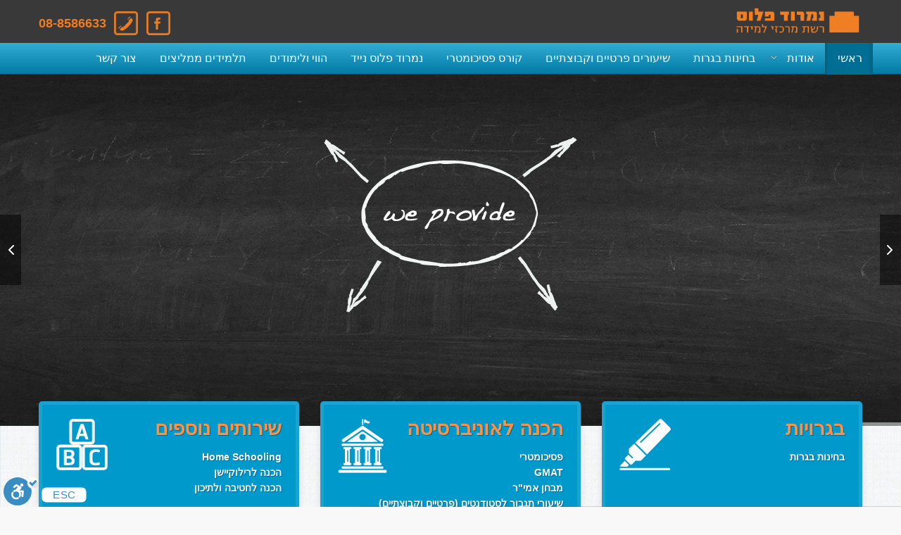

--- FILE ---
content_type: text/html
request_url: https://www.nimrodplus.co.il/
body_size: 4758
content:
<!---->


<!DOCTYPE html>
<!--[if IE 8 ]><html class="ie ie8" lang="en"> <![endif]-->
<!--[if IE 9 ]><html class="ie ie9" lang="en"> <![endif]-->
<html lang="en">
<!--<![endif]--><head><link rel="canonical" href="http://www.nimrodplus.co.il/" />

<!-- Basic Page Needs -->
<meta charset="utf-8">
<meta http-equiv="content-type" content="text/html; charset=UTF-8"><TITLE>בגרויות | פסיכומטרי | שיעורי עזר | נמרוד פלוס מרכזי למידה</title>
<script src="http://code.jquery.com/jquery-latest.min.js" type="text/javascript"></script>

<meta content="בגרויות פסיכומטרי שעורי עזר, מרכז למידה, נמרוד פלוס נותן לך את הכלים להצליח, קבוצות קטנות מורים גדולים בדרך להצלחה" name="description">

<!-- Favicons-->

<link rel="shortcut icon" href="img/favicon.ico" type="image/favicon.ico"/>

<!-- Mobile Specific Metas -->
<meta name="viewport" content="width=device-width, initial-scale=1.0">

<!-- CSS -->
<link href="css/bootstrap-rtl.min.css" rel="stylesheet" >
<link href="css/bootstrap-responsive-rtl.min.css" rel="stylesheet">
<link href="css/megamenu_rtl.css" rel="stylesheet">
<link href="css/style_rtl.css" rel="stylesheet">
<link href="font-awesome/css/font-awesome.css" rel="stylesheet" >
<link rel="stylesheet" href="js/fancybox/source/jquery.fancybox.css?v=2.1.4">

<link href="css/style_menu.css" rel="stylesheet">
<link href="css/responsive_menu.css" rel="stylesheet">


<!-- REVOLUTION BANNER CSS SETTINGS -->
<link rel="stylesheet" href="css/fullwidth.css" media="screen" >
<link rel="stylesheet" href="rs-plugin/css/settings.css" media="screen" >

<!--[if lt IE 9]>
<script src="http://html5shim.googlecode.com/svn/trunk/html5.js"></script>
<![endif]-->

<!-- Jquery -->
<script src="js/jquery.js"></script>
<!-- Support media queries for IE8 -->
<script src="js/respond.min.js"></script>

<!-- HTML5 and CSS3-in older browsers-->
<script src="js/modernizr.custom.17475.js"></script>

<!--[if IE 7]>
  <link rel="stylesheet" href="font-awesome/css/font-awesome-ie7.min.css">
<![endif]-->

</head>

<SCRIPT src=https://sites.ntt.co.il/code/utils/siteutils/dhtmlmenu.js name=ntt_dhtmlmenu></SCRIPT><BODY>
<!--[if !IE]><!--><script>if(/*@cc_on!@*/false){document.documentElement.className+=' ie10';}</script><!--<![endif]--> <!-- Border radius fixed IE10-->

<header>
	<div class="container">
   	  <div class="row">
    	<div class="span4" id="logo"><a href="index.html"><img src="img/logo.png" alt="Logo"></a></div>
        <div class="span8 contact_header">
        	<div id="phone" class=" ">
<a href="tel:08-8586633">
<strong>08-8586633</strong></div>
</a>
            <a target="_blank" href="https://www.facebook.com/nimrodlaface?fref=ts"> <div id="facebook" class=" "></div> </a>
        </div><!-- End span8-->
        </div><!-- End row-->
    </div><!-- End container-->
</header><!-- End Header-->

<nav>
<div class="megamenu_container">

<ul id="top_menu">
<nav id="nav" role="navigation">
<h3 class="menu-toggle">תפריט</h3> 
   
<div class="ntt-dmenu" data-parent="73642"><div id="M60121" class="menu css-menu"><ul class="ul-menu"><li class="menu-item leaf-item active"><a href="index.html">ראשי</a></li><li class="menu-item inner-menu"><span class="menuName">אודות</span><ul class="ul-menu"><li class="menu-item leaf-item"><a href="page120.html">מי אני</a></li><li class="menu-item leaf-item"><a href="page2.html">אודות נמרוד פלוס</a></li></ul></li><li class="menu-item leaf-item"><a href="page122.html">בחינות בגרות</a></li><li class="menu-item leaf-item"><a href="page108.html"> שיעורים פרטיים וקבוצתיים</a></li><li class="menu-item leaf-item"><a href="page6.html">קורס פסיכומטרי</a></li><li class="menu-item leaf-item"><a href="page105.html">נמרוד פלוס נייד</a></li><li class="menu-item leaf-item"><a href="page72.html">הווי ולימודים</a></li><li class="menu-item leaf-item"><a href="page106.html">תלמידים ממליצים</a></li><li class="menu-item leaf-item"><a href="page104.html">צור קשר</a></li></ul></div></div>

</nav>
</ul>


</div>
</nav><!-- /navbar -->



<!--Star slider-->
    <section class="slider">
       <div class="fullwidthbanner-container">
					<div class="fullwidthbanner">
						<ul>

<!-- THE SECOND SLIDE -->
                         		<li data-transition="3dcurtain-horizontal" data-slotamount="1" data-masterspeed="300"  data-thumb="images/slides/black_blackboard.jpg">
                                <img src="images/slides/black_blackboard.jpg" alt="">
                        
                                           <div class="caption randomrotate"
											 data-x="center"
											 data-y="90"
											 data-speed="300"
											 data-start="1000"
											 data-easing="easeOutExpo"  ><img src="images/slides/diagram.png" alt="Image 9"></div>

										<div class="caption randomrotate"
											 data-x="150"
											 data-y="80"
											 data-speed="300"
											 data-start="2000"
											 data-easing="easeOutExpo"  ><img src="images/slides/icon-slide-1.png" alt=""></div>

										<div class="caption randomrotate"
											 data-x="180"
											 data-y="300"
											 data-speed="300"
											 data-start="2500"
											 data-easing="easeOutExpo"  ><img src="images/slides/icon-slide-2.png" alt=""></div>

										<div class="caption randomrotate"
											 data-x="620"
											 data-y="80"
											 data-speed="300"
											 data-start="3000"
											 data-easing="easeOutExpo"  ><img src="images/slides/icon-slide-3.png" alt=""></div>

										<div class="caption randomrotate"
											 data-x="605"
											 data-y="300"
											 data-speed="300"
											 data-start="3500"
											 data-easing="easeOutExpo"  ><img src="images/slides/icon-slide-4.png" alt=""></div>
                                </li>
                                <!-- THE THIRD SLIDE --><li data-transition="cube" data-slotamount="1" data-masterspeed="300"  data-thumb="images/thumbs/thumb2.jpg">
<img src="media/slider2.jpg" alt="">
                                    
 <div class="caption very_big_white lfl stl"
											 data-x="right"
											 data-y="180"
											 data-speed="300"
											 data-start="500"
											 data-easing="easeOutExpo" data-end="8800" data-endspeed="300" data-endeasing="easeInSine">שיעורים פרטיים וקבוצתיים</div>
                                             
                                   <div class="caption lfr stl"
											 data-x="right"
											 data-y="250"
											 data-speed="300"
											 data-start="500"
								 data-easing="easeOutExpo" data-end="8800" data-endspeed="300" data-endeasing="easeInSine" >
<a href="http://www.nimrodplus.co.il/page108.html"><h3> "תפורים למידה שלך" מתאימים את התוכנית אליך</h3></a>


</div>
                                </li><li data-transition="cube" data-slotamount="1" data-masterspeed="300"  data-thumb="images/thumbs/thumb2.jpg">
<img src="media/slider1.jpg" alt="">
                                    
 <div class="caption very_big_white lfl stl"
											 data-x="right"
											 data-y="180"
											 data-speed="300"
											 data-start="500"
											 data-easing="easeOutExpo" data-end="8800" data-endspeed="300" data-endeasing="easeInSine">בגרויות ופסיכומטרי</div>
                                             
                                   <div class="caption lfr stl"
											 data-x="right"
											 data-y="250"
											 data-speed="300"
											 data-start="500"
								 data-easing="easeOutExpo" data-end="8800" data-endspeed="300" data-endeasing="easeInSine" >
<a href="http://www.nimrodplus.co.il/page9.html"><h3>איתך עד להצלחה, 100% שביעות רצון</h3></a>


</div>
                                </li><li data-transition="cube" data-slotamount="1" data-masterspeed="300"  data-thumb="images/thumbs/thumb2.jpg">
<img src="media/1001.jpg" alt="">
                                    
 <div class="caption very_big_white lfl stl"
											 data-x="right"
											 data-y="180"
											 data-speed="300"
											 data-start="500"
											 data-easing="easeOutExpo" data-end="8800" data-endspeed="300" data-endeasing="easeInSine">נמרוד פלוס</div>
                                             
                                   <div class="caption lfr stl"
											 data-x="right"
											 data-y="250"
											 data-speed="300"
											 data-start="500"
								 data-easing="easeOutExpo" data-end="8800" data-endspeed="300" data-endeasing="easeInSine" >
<a href="http://www.nimrodplus.co.il/page2.html"><h3>מורה לחיים</h3></a>


</div>
                                </li></ul>

						<div class="tp-bannertimer tp-bottom"></div>
					</div>
				</div>
</section><!--End slider-->
<!--main-boxes-->

<div class="container">
     <div class="row" id="main-boxes">
           <div class="span4">
        	<div class="box-style-2 green">
                	<img src="media/icon-home-apply.png" alt="">
                    <h3>בגרויות</h3>
                    <p><title></title>
<p><a href="/page122.html">בחינות בגרות</a></p>
</p>

            </div>
        </div>           <div class="span4">
        	<div class="box-style-2 green">
                	<img src="media/icon-home-visit.png" alt="">
                    <h3>הכנה לאוניברסיטה</h3>
                    <p><p><a href="/page6.html">פסיכומטרי</a><br />
<a href="/page128.html">GMAT</a><br />
<a href="/page102.html">מבחן אמי&quot;ר</a><br />
<a href="/page108.html">שיעורי תגבור לסטודנטים</a>&nbsp;(פרטיים וקבוצתיים)</p>
</p>

            </div>
        </div>           <div class="span4">
        	<div class="box-style-2 green">
                	<img src="media/icon-home-course.png" alt="">
                    <h3>שירותים נוספים</h3>
                    <p><p><a href="/page129.html">Home Schooling</a><br />
<a href="/page127.html">הכנה לרילוקיישן</a><br />
<a href="/page130.html">הכנה לחטיבה ולתיכון</a></p>
</p>

            </div>
        </div>    </div>

</div> <!-- end container-->

<!--end main-boxes-->


<!--main info-->
<div class="container">
<div class="row">

<!--side section-->
<aside  class="span4 ">
	
    		
                      
           <div class="box-style-1 ribbon borders">
           
                       
            <div class="feat">
              <i class="icon-home icon-3x"></i>
       		  <h3>נמרוד פלוס נייד</h3>
              <p>אנו מספקים למידה מרחוק באמצעים שונים ומגוונים לתלמידים המרותקים לבתים מכל סיבה שהיא, בכל ימות השבוע וכמעט בכל השעות.

למידה מרחוק אצלנו זה לא סתם עוד "גימיק" אלא אנו מגישים לבגרויות בכל המקצועות ובכל הרמות תלמידים מכל העולם ביחוד לילדים במשפחות שנמצאות ב RELOCATION עקב עבודה של ההורים, או לחילופין לילדים במשפחות המתכוננות לעלות ארצה. </p>
            </div>
            
           <hr class="double">
           
           
            <div class="feat last">
              <i class="icon-laptop icon-3x"></i>
       		  <h3>למידה מרחוק</h3>
              <p>שיעורים דרך סקייפ או בבית התלמיד. בניית מערכי שיעור למוסדות ועוד. יש לנו פתרונות ואת הצוות המנוסה שיוביל אתכם להצלחה בבחינות !</p>
            </div>
               <hr class="double">



            
            <div class="feat">
              <i class="icon-group icon-3x"></i>
       		  <h3>נבחרת המורים</h3>
              <p>צוות מנצח של מורים בעלי ניסיון, שאכפת להם. אנחנו מכירים באופן אישי כל תלמיד ונעשה את הכל כדי שיהיה לך את כל הכלים להצליח! </p>
            </div>
                       
            
                       
            
            
            </div>
            <!--banner-->
            <p><a  href="page104.html" title="All courses"><img src="img/banner.jpg" alt="Banner" class="img-rounded" ></a></p>
            <!--end banner-->
            
    </aside>
<!--end side section-->


<!--center section-->

<section class="span8">
	<div class="col-right">
    	<h2>ברוכים הבאים לנמרוד פלוס</h2>
        <p><SPAN DIR=rtl>
<p><font face="Arial"><span class="title2" style="line-height: 23.3999996185303px;">אנחנו לא הכי גדולים, גם לא פרוסים בכל הארץ. אין לנו כיתות נוצצות, גם לא פרסומות זוהרות בטלוויזיה.&nbsp;</span></font><font face="Arial"><span class="title2" style="line-height: 23.3999996185303px;"><span class="text" style="line-height: 20.7999992370605px;">ובכל זאת, מדי שנה מגיעים אלינו קרוב ל-800 תלמידים בכל הגילאים, מכל קצוות הארץ.</span></span></font></p>

<p>&nbsp;</p>
<SCRIPT language=javascript src="flashfixup.js"></SCRIPT><SCRIPT type=text/javascript>
var gaJsHost = (("https:" == document.location.protocol) ? "https://ssl." : "http://www.");
document.write(unescape("%3Cscript src='" + gaJsHost + "google-analytics.com/ga.js' type='text/javascript'%3E%3C/script%3E"));
</SCRIPT><SCRIPT type=text/javascript>
var pageTracker = _gat._getTracker("UA-5210338-10");
pageTracker._trackPageview();
</SCRIPT>

</SPAN></p>
        <hr>
                
</div>
</section>
    
<!--end center section-->

</div>
</div>

<!--end main page-->


<!--end main page-->



 


<div class="container">
 
  <footer>
  <div class="container">
  	<div class="row">
    	<div class="span4" id="brand-footer">
   	    	<p><img src="img/logo-footer.jpg" alt=""></p>



 
        </div>
        <div class="span4" id="contacts-footer">
        	<h4>צור קשר</h4>
            <hr>
            <ul>
            	<li> <i class="icon-home"></i> <a  target="_blank" href="https://www.google.co.il/maps/place/%D7%A9%D7%9B%D7%95%D7%A0%D7%AA+%D7%A9%D7%9E%D7%A2%D7%99%D7%94,+%D7%91%D7%90%D7%A8+%D7%98%D7%95%D7%91%D7%99%D7%94%E2%80%AD/@31.7309974,34.7280457,17z/data=!3m1!4b1!4m2!3m1!1s0x1502bd7f0c0495d9:0x591f0023a7fcddf2?hl=iw">
                שכונת שמעיה, מושב באר טוביה</a></li>
                
            	<li><i class="icon-phone"></i><a href="tel:08-8586633 "> 08-8586633 </a></li>
                <li><i class="icon-phone-sign"><a></i> פקס 08-8586567 </a></li>
                <li><i class="icon-envelope"></i>  <a href="mailto:nimrod@nimrodplus.co.il ">nimrod@nimrodplus.co.il </a> </li>
            </ul>
        	
   
        
    </div>
    
         <div class="span4" id="quick-links">
        	<h4>מפת אתר</h4>
            <hr>
            <ul>
            	 <li><a href="http://www.nimrodplus.co.il/page99.html" >דף הבית</a></li>
<li><a href="http://www.nimrodplus.co.il/page2.html" >אודות</a></li>
<li><a href="http://www.nimrodplus.co.il/page107.html" >בגרויות</a></li>
<li><a href="http://www.nimrodplus.co.il/page108.html" >שיעורים פרטיים וקבוצתיים</a></li>
<li><a href="http://www.nimrodplus.co.il/page6.html" >פסיכומטרי</a></li>
<li><a href="http://www.nimrodplus.co.il/page105.html" >נמרוד פלוס נייד</a></li>
<li><a href="http://www.nimrodplus.co.il/page104.html" >צור קשר</a></li>
<li><a href="http://www.nimrodplus.co.il/page109.html" >הצהרת נגישות</a></li>

            </ul>

  <p class="credit">
<a href="http://www.betagroup.co.il/">עיצוב אתרים</a>
בטאגרופ | כל הזכויות שמורות
</p>
        </div>
  </div>
  

</footer><!-- End footer-->
</div>

<div id="toTop">חזרה לראש הדף</div>

<!-- MEGAMENU --> 
<script src="js/jquery.easing.js"></script>
<script src="js/megamenu.js"></script>

<!-- OTHER JS -->    
<script src="js/bootstrap.js"></script>
<script src="js/functions.js"></script>
<script src="assets/validate.js"></script> 

<!-- FANCYBOX -->
<script  src="js/fancybox/source/jquery.fancybox.pack.js?v=2.1.4" type="text/javascript"></script> 
<script src="js/fancybox/source/helpers/jquery.fancybox-media.js?v=1.0.5" type="text/javascript"></script> 
<script src="js/fancy_func.js" type="text/javascript"></script> 

 <!-- REVOLUTION SLIDER -->
 <script src="rs-plugin/js/jquery.themepunch.plugins.min.js"></script>
 <script type="text/javascript" src="rs-plugin/js/jquery.themepunch.revolution.min.js"></script>
 <script src="js/revolutio-slider-func.js"></script>
<script src="https://cdn.enable.co.il/licenses/enable-L308sbpicg059o-0717-64670/init.js"></script>



<script type="text/javascript">
	$( '.menu-toggle' ).on( 'click', function() {
		$(this).closest('nav').toggleClass( 'toggled-on' );
	} );
</script>
</body></html>

--- FILE ---
content_type: text/css
request_url: https://www.nimrodplus.co.il/css/megamenu_rtl.css
body_size: 2431
content:
/*
Item Name : Mega Menu Responsibe Based on Boostrap grid
Version: 1.3.0
Author: Ansonika
Author URI: http://themeforest.net/user/Ansonika/

CSS STRUCTURE:

1. BASE
2.  COMMON
3.  TABS
4. MEDIA QUERIES

/*============================================================================================*/
/* 1.  BASE  */
/*============================================================================================*/

.megamenu_container {
    width:1200px;
    height:44px;
    margin:0 auto;
    position:relative;
    z-index:2;
}
.megamenu > li {
    display:inline;
    border:none;
    margin:0;
    background-color:transparent;
    padding: 14px 0 15px 15px;
    -webkit-transition: background-color 0.4s ease-out;
    -moz-transition: background-color 0.4s ease-out;
    -o-transition: background-color 0.4s ease-out;
    -ms-transition: background-color 0.4s ease-out;
    transition: background-color 0.4s ease-out;
    }
.megamenu > li:hover{
    background-color:#006e92;
    box-shadow: inset 5px 0 5px -5px  rgba(0, 0, 0, 0.35), inset -5px 0 5px -5px rgba(0, 0, 0, 0.35); 
    -webkit-box-shadow: inset 5px 0 5px -5px  rgba(0, 0, 0, 0.35), inset -5px 0 5px -5px rgba(0, 0, 0, 0.35); 
    -moz-box-shadow:  inset 5px 0 5px -5px  rgba(0, 0, 0, 0.35), inset -5px 0 5px -5px rgba(0, 0, 0, 0.35); 
    color:#fff;
    text-decoration:none;
    }
.megamenu > li.active {
    background-color:#006e92;
    box-shadow: inset 5px 0 5px -5px  rgba(0, 0, 0, 0.35), inset -5px 0 5px -5px rgba(0, 0, 0, 0.35); 
    -webkit-box-shadow: inset 5px 0 5px -5px  rgba(0, 0, 0, 0.35), inset -5px 0 5px -5px rgba(0, 0, 0, 0.35); 
    -moz-box-shadow:  inset 5px 0 5px -5px  rgba(0, 0, 0, 0.35), inset -5px 0 5px -5px rgba(0, 0, 0, 0.35); 
    color:#fff;
    box-shadow: inset 0px 0px 5px rgba(0, 0, 0, 0.5);   
}
.megamenu > li a.drop-down, .megamenu > li a.nodrop-down {
    line-height:44px;
    outline:0;
    text-shadow: 1px 1px 0px rgba(0,0,0,0.2);
    text-decoration:none;
    color:#fff;
    font-weight:700;
    text-transform:uppercase;
    font-size:12px;
        }
        
        .megamenu > li a.drop-down {
            background-image:url("../img/arrow-down-white.png");
            background-repeat: no-repeat;
            background-position:right 20px;
            padding:14px 30px 15px 0;
            color:#fff;
        }
        .megamenu > li a.nodrop-down {
            padding:14px 15px 15px 0;
        }
        .megamenu > li a.drop-down:hover {
            cursor:pointer;
            background-image:url("../img/arrow-down-white.png");
            color:#fff;
        }
        
        .megamenu > li .nodrop-down:hover {
            cursor:pointer;
            background-image: none;
            color:#fff;
        }
        .megamenu> li.active .drop-down{
            cursor:pointer;
            background-image:url("../img/arrow-down-white.png");
            color:#fff;
        }
         .megamenu > li.active .nodrop-down {
            color:#fff;
        }
    
        a#megamenu-button-mobile {
            background-image:url("../img/menu-down.png");
            background-repeat: no-repeat;
            background-position:0 13px;
            padding:12px 20px 12px 0;
            color: #FF9;
            text-shadow: 1px 1px 0px rgba(0,0,0,0.2);
            text-transform:uppercase;
            font-weight:700;
            box-shadow:none;
            display:none;
            text-decoration:none;
        }
        a#megamenu-button-mobile.active {
            background-image:url("../img/menu-up.png");
            background-position:0 11px;
            box-shadow:none;
        }
            
.megamenu > li .drop-down-container {
    position:absolute;
    top:44px;
    left:0;
    z-index:9998;
    float:left;
    color:#fff;
    width: 1170px;
    margin:0 0 40px 0;
    padding:30px 15px 0px 15px;
    -webkit-border-bottom-right-radius: 5px;
    -webkit-border-bottom-left-radius: 5px;
    -moz-border-radius-bottomright: 5px;
    -moz-border-radius-bottomleft: 5px;
    border-bottom-right-radius: 5px;
    border-bottom-left-radius: 5px;
    border-top:none;
    background:#2d343e;
    display: none; 
}
.drop-down-container#icon-menu a {
    display:block;
    background:#424952;
    -webkit-border-radius: 5px;
    -moz-border-radius: 5px;
    border-radius: 5px;
    transition: background .5s ease;
    font-size:14px;
    font-weight:700;
    font-family:"Helvetica Neue", Helvetica, Arial, sans-serif;
    padding:20px 15px;
    margin-bottom:25px;
    color:#fff;
    -webkit-box-shadow: inset 0 0 0 3px rgba(255, 255, 255, 0.1) ;
    -moz-box-shadow: inset 0 0 0 3px rgba(255, 255, 255, 0.1) ;
    box-shadow:  inset 0 0 0 3px rgba(255, 255, 255, 0.1);
}
.drop-down-container#icon-menu a:hover{
    background:#0f91bd;
}
 
.drop-down-container#icon-menu a i {
    float: left;
    color:#fff;
    margin:-10px 0 0 0;
}

.drop-normal {
    position:relative;
}
.megamenu > li .drop-down-container.normal {
     position:absolute; top:46px; left:-15px;
    display: none;
    padding-top:0;
    padding-bottom:0;
    background:none;
}
.drop-down-container.normal ul{
    list-style:none;
    margin:0;
    padding:0;
}
.drop-down-container.normal ul li{
    text-align:left;
}
.drop-down-container.normal ul li a{
    display:block;
    padding:5px 10px;
    width:180px;
    margin-bottom:3px;
    color:#fff;
        text-align:right;
    background-color:#006db8;
    -webkit-border-radius: 4px;
    -moz-border-radius: 4px;
    border-radius: 4px;
}
.drop-down-container.normal ul li a:hover{
    background-color:#111;
    color:#fff;
}
/* normal drown v.1.3 */
.drop-normal {
    position:relative;
}
.megamenu > li .drop-down-container.normal {
     position:absolute; top:50px; left:-15px;
    display: none;
    width:auto;
    padding-top:0;
    padding-bottom:0;
    background:none;
}
.drop-down-container.normal ul{
    list-style:none;
    margin:0;
    padding:0;
}
.drop-down-container.normal ul li{
    text-align:left;
}
.drop-down-container.normal ul li a{
    display:block;
    padding:5px 10px;
    width:180px;
    margin-bottom:3px;
    color:#fff;
    background-color:#0099cc;
    -webkit-border-radius: 4px;
    -moz-border-radius: 4px;
    border-radius: 4px;
}
.drop-down-container.normal ul li a:hover{
    background-color:#2d343e;
    color:#fff;
}

/*============================================================================================*/
/* 2.  COMMON  */
/*============================================================================================*/

.megamenu iframe{
        border:0;
        margin-bottom:20px;
        width:100%;
    }
.megamenu hr {
  margin: 0  0 20px 0 ;
  border: 0;
  border-top: 1px solid #25282d;
  border-bottom: 1px solid #414750;
}
.megamenu > li .drop-down-container a {
    color:#12b0e6;
}
.megamenu > li .drop-down-container a:hover {
    color:#fff;
    text-decoration:none;
}
.megamenu > li .drop-down-container ul.list-menu {
    margin-left:0;
    padding-left:5px;
    margin-bottom:20px;
}
.megamenu > li .drop-down-container ul.list-menu li {
    background:url(../img/arrow-2.png) no-repeat center right;
    padding-right:12px;
}
 h5 em {
    display:block;
    font-weight:normal;
    color:#999;
    font-size:12px;
}

/*============================================================================================*/
/* 3.  TABS   */
/*============================================================================================*/
    ul.tabs {
        list-style: none;
        border-bottom: 2px solid #414750;
        margin-bottom:15px;
        padding-bottom:0;
        display:block;
    }
    ul.tabs li {
        display: inline;
        float:left;
        width:auto;
        white-space:nowrap;
        margin-right:10px;
    }
    ul.tabs li a {
    color: #ffffff;
    position:relative;
    float:left;
    background-color: #424952;
    -webkit-border-top-left-radius: 3px;
    -webkit-border-top-right-radius: 3px;
    -moz-border-radius-topleft: 3px;
    -moz-border-radius-topright: 3px;
    border-top-left-radius: 3px;
    border-top-right-radius: 3px;
    font: bold;
    text-transform:none;
    padding: 4px 18px;
    margin:0;
    font-weight:700;
    -webkit-transition: background-color 0.3s;
    -moz-transition: background-color 0.3s;
    -o-transition: background-color 0.3s;
    -ms-transition: background-color 0.3s;
    transition: background-color 0.3s;
    }
    
    ul.tabs li a.active {background-color: #0f91bd; color:#fff; text-decoration:none; }
    ul.tabs-content { margin: 0 0 10px 0; display: block; }
    ul.tabs-content > li { display:none;}
    ul.tabs-content > li.active { display: block; text-decoration:none;}

    /* Clearfixing tabs for beautiful stacking */
    ul.tabs:before,
    ul.tabs:after {
      content: '\0020';
      display: block;
      overflow: hidden;
      visibility: hidden;
      width: 0;
      height: 0; }
    ul.tabs:after {
      clear: both; }
    ul.tabs {
      zoom: 1; }
      
      
/*============================================================================================*/
/* 4.  MEDIA QUERIES  */
/*============================================================================================*/

@media (min-width: 980px) and (max-width: 1200px) {
.megamenu_container {
        width:970px;
        margin:auto;
        left:auto;
        top:auto;
        display: table;
    }
.megamenu > li .drop-down-container {width: 940px;}

}

@media only screen and (max-width: 980px) {

a#megamenu-button-mobile {display:block; padding-left:10px;}

.megamenu_container {
    width:755px;
    height:auto;
    margin:auto;
    position:relative;
    left:auto;
    top:auto;
    display: table;
}
.megamenu > li .drop-down-container {
    position:absolute;
    top:auto;
    width: 725px;
    margin:0 0 0 0;
    -webkit-border-bottom-right-radius: 5px;
    -webkit-border-bottom-left-radius: 5px;
    -moz-border-radius-bottomright: 5px;
    -moz-border-radius-bottomleft: 5px;
    border-bottom-right-radius: 5px;
    border-bottom-left-radius: 5px; 
}
.megamenu img {
    max-width: 98%;
    height: auto;
    width: auto\9; /* ie8 */
}
.megamenu embed,
.megamenu object,
.megamenu iframe {width: 100%;}

.megamenu > li {
    float:none;
    width:auto;
    border:none;
    display: block;
    padding: 0;
}

.megamenu > li a.drop-down ,
.megamenu > li a.nodrop-down  {
    background-position:99% 18px;
    line-height:12px;
    padding-top:14px;
    padding-bottom: 14px;
    padding-left:12px;
    display:block;
}
.megamenu {display:none;}

/* normal dropwn v.1.3 */
.megamenu > li .drop-down-container.normal {
     position:relative; 
     top:0; left:0px;
     float:none;
    display: none;
    padding:0;
    margin:0 0 0 0;
    background:none;
    background:#0099cc;
    width:755px;
    -webkit-border-bottom-right-radius: 0;
    -webkit-border-bottom-left-radius: 0;
    -moz-border-radius-bottomright: 0;
    -moz-border-radius-bottomleft: 0;
    border-bottom-right-radius:0;
    border-bottom-left-radius: 0;
    border-top:none;
}

.drop-down-container.normal ul { margin:0; padding:0;}
.drop-down-container.normal ul li  { border-bottom:1px solid #2da7d0; padding:0; margin:0; background:none;  }
.drop-down-container.normal ul li a {width:auto; background:none; color:#fff; margin:0; padding:5px; padding-left:15px; -webkit-border-radius: 0px;-moz-border-radius: 0px;border-radius: 0px;}
.drop-down-container.normal ul li a:hover {background:#2d343e; color:#fff;}

}

@media only screen and (max-width: 767px) {
    
.megamenu_container{
    width:100%;
    margin:auto;
    left:auto;
    top:auto;
    }

.megamenu > li .drop-down-container.normal {
     position: inherit;
     top:0; left:0px;
    display: none;
    width:100%;
    padding-top:0;
    padding-bottom:0;
    background:none;
    height:100%;
}

.megamenu > li .drop-down-container {width:auto;}

.megamenu > li .drop-down-container#icon-menu {
    width:100%;
    padding:0;
    padding-top:25px;
}

.megamenu > li .drop-down-container#icon-menu .span3 {
    margin:0;
    margin: 0 10px 0 15px;
    width:auto;
}

.megamenu > li{
    float:none;
    width:auto;
    border:none;
    display: block;
    padding: 0;
    }
    
.megamenu > li a.drop-down,
.megamenu > li a.nodrop-down {
    background-position:99% 18px;
    line-height:12px;
    padding-top:14px;
    padding-bottom: 14px;
}
/* normal dropwn v.1.3 */
.megamenu > li .drop-down-container.normal {
     position:relative; 
     top:0; left:0px;
     float:none;
    display: none;
    padding-top:0;
    padding-left:0;
    background:#0099cc;
    width:100%;
    -webkit-border-bottom-right-radius: 0;
    -webkit-border-bottom-left-radius: 0;
    -moz-border-radius-bottomright: 0;
    -moz-border-radius-bottomleft: 0;
    border-bottom-right-radius:0;
    border-bottom-left-radius: 0;
    border-top:none;
}

.drop-down-container.normal ul { margin:0; padding:0;}
.drop-down-container.normal ul li  { border-bottom:1px solid #2da7d0; padding:0; margin:0; background:none;  }
.drop-down-container.normal ul li a {width:auto; background:none; color:#fff; margin:0; padding:5px; padding-left:15px; -webkit-border-radius: 0px;-moz-border-radius: 0px;border-radius: 0px;}
.drop-down-container.normal ul li a:hover {background:#2d343e; color:#fff;}

}

--- FILE ---
content_type: text/css
request_url: https://www.nimrodplus.co.il/css/style_rtl.css
body_size: 7574
content:
/*
Theme Name: EDU  - Educational & Courses site template
Theme URI: http://www.ansonika.com/edu/
Description: EDU  - Educational & Courses site template is created by <a href="http://www.ansonika.com">Ansonika</a>.
Version: 1.5.0
Author: Ansonika
Author URI: http://themeforest.net/user/Ansonika/

CSS STRUCTURE:

1. SITE STRUCTURE and TYPOGRAPHY
2.  PAGES AND CONTENT
3. COMMON
4. MEDIA QUERIES

/*============================================================================================*/
/* 1.  SITE STRUCTURE and TYPOGRAPHY */
/*============================================================================================*/
body {
  background:#f8f8f8 url(../img/pattern.jpg) repeat;
  font:13px/20px "Helvetica Neue", Helvetica, Arial, sans-serif;
  color: #555;
  direction:rtl;
  -webkit-font-smoothing: antialiased !important; 
}
/** Typography **/
h1,
h3,
h3,
h4,
h5,
h6 {
  margin: 0 0 10px 0;
  font-family: inherit;
  font-weight: bold;
  line-height: 20px;
  color: inherit;
  text-rendering: optimizelegibility;
   white-space: pre-wrap;       /* css-3 */
 white-space: -moz-pre-wrap;  /* Mozilla, since 1999 */
 white-space: -pre-wrap;      /* Opera 4-6 */
 white-space: -o-pre-wrap;    /* Opera 7 */
 word-wrap: break-word; 
}

h1 {
  font-size: 38px;
  line-height: 40px;
}
h2 {
  font-size: 32px;
   line-height:36px;
}
h3 {
  font-size: 24px;
  line-height:28px;
}
h4 {
  font-size: 18px;
  ine-height:22px;
}
h5 {
  font-size: 14px;
  line-height:14px;
}
h6 {
  font-size: 12px;
}
p {
  margin: 0 0 15px 0;
}
.col-right p {
  margin: 0 0 25px 0;
}
.col-right ul{
  margin: 0 0 10px 0;
}
/** Lists **/
ul,
ol {
  padding: 0;
  margin: 0 0 0;
  list-style:none;
}
ul ul,
ul ol,
ol ol,
ol ul {
  margin-bottom: 0;
}
li {
  line-height: 20px;
}
hr {
  margin: 20px 0;
  border: 0;
  border-top: 1px solid #eeeeee;
}
iframe {
  width:100%;
  }
/** Links color **/
a {
  color: #0088cc;
  text-decoration: none;
}
a:hover,
a:focus {
  color: #005580;
  text-decoration: underline;
}
/** Forms **/
textarea,
input[type="text"],
input[type="password"],
input[type="datetime"],
input[type="datetime-local"],
input[type="date"],
input[type="month"],
input[type="time"],
input[type="week"],
input[type="number"],
input[type="email"],
input[type="url"],
input[type="search"],
input[type="tel"],
input[type="color"],
.uneditable-input {
  background-color: #ffffff;
  border: 1px solid #e2e2e2;
   box-shadow:0 0 8px #e3e3e3 inset;
   -webkit-shadow:0 0 8px #e3e3e3 inset;
   -moz-shadow:0 0 8px #e3e3e3 inset;
  -webkit-transition: border linear .2s, box-shadow linear .2s;
  -moz-transition: border linear .2s, box-shadow linear .2s;
  -o-transition: border linear .2s, box-shadow linear .2s;
  transition: border linear .2s, box-shadow linear .2s;
  margin-bottom:20px;
}

.ie7 input.ie7-margin {
  margin-left:-30px;
}


select {
margin-bottom:20px;
}
input.dateinput {
  width:100%;
}
input#email_newsletter, .form-search input {
  margin-bottom:0;
}
label {
  display: block;
  margin-bottom: 5px;
  font-size:12px;
  font-weight:600;
}
.breadcrumb {
  margin: -15px 0 20px -15px;
  list-style: none;
  background:none;
}
/** Buttons **/
.twitter, .fb {
  position: relative; 
  height: 32px; 
  width: 157px; 
  display: block;
  background: url(../img/twitter_btn.png) no-repeat;
  margin-top:15px;
}

.fb {
  width: 157px; 
  background: url(../img/fb_btn.png) no-repeat;   
}
.twitter:active, .fb:active {top: 1px;}
.twitter:hover, .fb:hover {
  background-position: 0 -32px;
}
.twitter a, .fb a {
  padding: 5px 0 0 15px; 
  text-shadow: -1px -1px 0px rgba(0,0,0,.3); 
  color:#fff; 
  font-weight: bold; 
  font-size: 12px; 
  height: 32px; 
  display: block;
  line-height:23px;
}
.fb a {padding: 5px 0 0 20px; }
.twitter, .fb {
  display: inline-block;
}
.twitter a:hover, .fb a:hover {
  color: #FFF;
  text-decoration: none;
}
a.button_medium, .button_medium, .megamenu > li .drop-down-container a.button_medium {
  border:none;
  background:#099ad1;
  color:#fff;
  padding:7px 12px;
  text-decoration:none; 
  transition: background .5s ease; 
  -moz-transition: background .5s ease; 
  -webkit-transition: background .5s ease; 
  -o-transition: background .5s ease; 
  display:inline-block;
  cursor:pointer;
  font-weight:700;
  -webkit-border-radius: 3px;
  -moz-border-radius: 3px;
  border-radius: 3px;
}
a.button_medium:hover, .button_medium:hover, .megamenu > li .drop-down-container  a.button_medium:hover {background:#333;}

a.button_large, .button_large, .megamenu > li .megamenu_fullwidth a.button_large {
  border:none;
  background:#099ad1;
  color:#FFF;
  padding:8px 30px;
  text-decoration:none; 
  transition: background .5s ease; 
  -moz-transition: background .5s ease; 
  -webkit-transition: background .5s ease; 
  -o-transition: background .5s ease;
  display:inline-block;
  cursor:pointer;
  font-weight:700;
  -webkit-border-radius: 3px;
  -moz-border-radius: 3px;
  border-radius: 3px;
  font-size:18px;
}

a.button_large:hover, .button_large:hover, .megamenu > li .drop-down-container  a.button_large:hover {background:#333;}

a.button_red_medium, .button_red_medium, .megamenu > li .drop-down-container  a.button_red_medium {
  border:none;
  background:#ff6666;
  color:#fff;
  padding:7px 12px;
  text-decoration:none; 
  transition: background .5s ease; 
  -moz-transition: background .5s ease; 
  -webkit-transition: background .5s ease; 
  -o-transition: background .5s ease;
  display:inline-block;
  cursor:pointer;
  font-weight:700;
  -webkit-border-radius: 3px;
  -moz-border-radius: 3px;
  border-radius: 3px;
}
a.button_red_medium:hover, .button_red_medium:hover, .megamenu > li .drop-down-container  a.button_red_medium:hover {background:#333;}

.button_red_small, a.button_red_small, .megamenu > li .drop-down-container  a.button_red_small {
  border:none;
  background:#ff6666;
  color:#fff;
  padding:2px 8px;
  margin-bottom:15px; 
  text-decoration:none; 
  transition: background .5s ease; 
  -moz-transition: background .5s ease; 
  -webkit-transition: background .5s ease; 
  -o-transition: background .5s ease;
  display:inline-block;
  cursor:pointer;
  font-weight:700;
  -webkit-border-radius: 3px;
  -moz-border-radius: 3px;
  border-radius: 3px;
  font-size:11px;
}
.button_red_small:hover, a.button_red_small:hover, .megamenu > li .drop-down-container  a.button_red_small:hover {background:#099ad1;}
.button-align {text-align:right; padding-top:25px;}
.button-align-2 { float:left; margin-top:-30px;}

/* #Site Header
================================================ */
header{
  background-color:#2d343e;
  padding:8px 0;
}
#menu-top{
  float:left;
  color:#d0dbeb;
  font-size:11px;
  margin-left:30px;
  margin-top:5px;
}
#menu-top ul li{
  display:inline-block;
  zoom: 1; *display: inline;
}
#menu-top ul li a {
  color:#d0dbeb;
}

.ie7 #menu-top ul li a {
  color:#d0dbeb;
  margin-left:5px;
}
nav{
  width:100%;
  background:#0099cc;
  /* Old browsers */
  background:#0099cc -moz-linear-gradient(top,rgba(255,255,255,.2) 0%,rgba(0,0,0,.2) 100%);
  /* FF3.6+*/
  background:#0099cc -webkit-gradient(linear,left top,left bottom,color-stop(0%,rgba(255,255,255,.2)),color-stop(100%,rgba(0,0,0,.2)));
  /* Chrome,Safari4+*/
  background:#0099cc -webkit-linear-gradient(top,rgba(255,255,255,.2) 0%,rgba(0,0,0,.2) 100%);
  /* Chrome10+,Safari5.1+*/
  background:#0099cc -o-linear-gradient(top,rgba(255,255,255,.2) 0%,rgba(0,0,0,.2) 100%);
  /* Opera11.10+*/
  background:#0099cc -ms-linear-gradient(top,rgba(255,255,255,.2) 0%,rgba(0,0,0,.2) 100%);
  /* IE10+*/
  background:#0099cc linear-gradient(top,rgba(255,255,255,.2) 0%,rgba(0,0,0,.2) 100%);
  margin-bottom:30px;
  color:#fff;
}
#phone {
  background:url(../img/icon-phone.png) no-repeat center right;
  padding-right:46px;
  text-align:right;
  float:left;
  font-size:12px;
  color: #fff;
  margin-top:5px;
}
#phone strong {
  font-size:18px;
  color: #66cccc;
  font-weight:700;
  display:block;
}
/* #Site Footer
================================================ */
footer {
  background-color:#fff;
  color:#666;
  border-top: 1px solid #e0eaf0;
  width:100%;
  padding-top:60px;
  padding-bottom:45px;
}
#brand-footer {
  text-align:center;
}

#contacts-footer ul {
  list-style:none; 
  margin-left:0;
}
#contacts-footer ul li {
  line-height:25px;
}
#quick-links ul {
  list-style:none; 
  margin-left:0;
}
#quick-links ul li {
  background:url(../img/arrow-gray.png) right center no-repeat;
  padding-right:15px; 
}

/*============================================================================================*/
/* 2. PAGES AND CONTENT */
/*============================================================================================*/

/* #Homepage
================================================ */
#main-boxes {
  margin-top:-35px;
  position:relative;
  z-index:1;
  margin-bottom:35px;
}
.feat h3{
  text-shadow: 1px 2px 0px rgba(255,255,255,1);
}
/* #Sliders */
#static-image {
  width:100%;
  max-width:100%;
  margin-top:-20px;
  text-align:center;
  background-color:#0099cc;
}

.feat {
  padding-right:60px;
  position:relative;
  margin-bottom:20px;
}
.feat.last {
  margin-bottom:0px;
}
.feat i {
  color:#F66;
  right:0;
  margin:0;
  padding:0;
  position:absolute;
}
/* #Courses
================================================ */
.col-left {
  padding:30px 30px 15px 30px;
  background-color:#fff;
  border: 1px solid #e2e2e2;
  -webkit-border-radius: 5px;
  -moz-border-radius: 5px;
  border-radius: 5px;
  margin-bottom:30px;
  position:relative;
}
.col-right{
  padding:30px 30px 15px 30px;
  background-color:#fff;
  border: 1px solid #e2e2e2;
  -webkit-border-radius: 5px;
  -moz-border-radius: 5px;
  border-radius: 5px;
  margin-bottom:60px;
  position:relative;
}
.col-left h3, .widget h4 {
  text-transform:uppercase;
  font-size:14px;
  color:#bbbbbb;
  margin:0 0 15px 0;
  padding:0;
  line-height:17px;
}
ul.submenu-col {
  list-style:none;
  margin:0;
  padding:0;
  font-weight:700;
  font-size:14px;
}
ul.submenu-col li a {
  text-decoration:none;
  padding: 4px 10px;
  display:block;
  margin-bottom:3px;
}
ul.submenu-col li a#active {
  background:#099ad1 url(../img/arrow.png) no-repeat  10px center;
  -webkit-border-radius: 3px;
  -moz-border-radius: 3px;
  border-radius: 3px;
  color:#fff;
}
ul.submenu-col li a:hover {
  background:#efefef;
  -webkit-border-radius: 3px;
  -moz-border-radius: 3px;
  border-radius: 3px;
  color:#326e99;
}
.strip-courses{
  background:#eaf9ff;
  -webkit-border-radius: 5px;
  -moz-border-radius: 5px;
  border-radius: 5px;
  color:#395070;
  margin-bottom:30px;
}
.strip-courses.gray{
  background:#f8f8f8;
}
.title-course{
  background:#2d343e;
  -webkit-border-top-left-radius: 5px;
  -webkit-border-top-right-radius: 5px;
  -moz-border-radius-topleft: 5px;
  -moz-border-radius-topright: 5px;
  border-top-left-radius: 5px;
  border-top-right-radius: 5px;
  color:#fff;
  position:relative;
}
.title-course h3{
  font-size: 18px;
  padding: 3px 15px 3px 3px;
  color:#fff;
  margin:0;
}
.title-course ul{
  position:absolute;
  color:#fff;
  left:15px;
  top:7px;
}
.title-course ul li{
  display:inline-block;
  font-weight:600;
  margin-right:15px;
  zoom: 1; *display: inline;
}
.strip-courses .description{
  padding:15px;
}
.strip-courses .description ul{
  margin:0;
  padding:0;
}
.strip-courses .description ul li{
  display: inline-block;
  font-weight:600;
  margin-left:4px;
  padding-left:8px;
  border-left: 1px solid #ccc;
  line-height:16px;
  zoom: 1; *display: inline;
}
.strip-courses .description ul li.online{
  color:#ff6666;
}
.strip-courses .description ul li:last-child{
  border-left: none;
}

.box-style-one {
  -webkit-border-radius: 5px;
  -moz-border-radius: 5px;
  border-radius: 5px;
  background:#eaf9ff;
  position:relative;
  text-align:center;
  margin-bottom:20px;
}
.box-style-one img{

}
.box-style-one img.picture{
  margin: 0;
  -webkit-border-top-left-radius: 5px;
  -webkit-border-top-right-radius: 5px;
  -moz-border-radius-topleft: 5px;
  -moz-border-radius-topright: 5px;
  border-top-left-radius: 5px;
  border-top-right-radius: 5px;
}
.box-style-one h5{
  background:#2d343e;
  bottom:0;
  left:0;
  padding:4px 0;
  color:#eaf9ff;
  text-transform:uppercase;
  -webkit-border-bottom-right-radius: 5px;
  -webkit-border-bottom-left-radius: 5px;
  -moz-border-radius-bottomright: 5px;
  -moz-border-radius-bottomleft: 5px;
  border-bottom-right-radius: 5px;
  border-bottom-left-radius: 5px;
}

.strip-lessons{
  border-bottom: 1px solid #eeeeee;
  margin-bottom:30px;
  padding-bottom:10px;
}
ul.data-lessons {
  margin-left:0;
  padding-left:0;
}
ul.data-lessons li{
  display:inline-block;
  margin-left:4px;
  padding-left:8px;
  border-left: 1px solid #ccc;
  line-height:16px;
  zoom: 1; *display: inline;
}
ul.data-lessons li i{
  margin-left:4px;
  margin-right:0;
}
ul.data-lessons  li:last-child{
  border-left: none;
}
/* #Staff
================================================ */
.strip-staff{
  border-bottom: 1px solid #eeeeee;
  margin-bottom:25px;
  padding-bottom:25px;
}
.strip-staff .pic-teacher{
  position:relative;
  margin-bottom:15px;
}
.strip-staff h4 em {
  display:block;
  font-weight:normal;
  color:#777;
  font-size:12px;
}
ul.data-staff {
  margin-left:0;
  padding-left:0;
}
ul.data-staff li{
  font-weight:700;
  display:inline-block;
  margin-right:3px;
  padding:8px 12px;
  background-color:#f8f8f8;
  -webkit-border-radius: 3px;
  -moz-border-radius: 3px;
  border-radius: 3px;
  text-align:center;
  zoom: 1; *display: inline;
}
ul.data-staff li i{
  margin:auto;
}

ul.data-staff li a:hover{
  text-decoration:none;
}

/* #News and event
================================================ */
.news-strip ul{
  margin:0;
  padding:0;
}
.news-strip ul li{
  cursor:pointer;
  list-style:none;
  margin:0;
  padding:0;
  padding: 20px 0 0 0;
  margin-bottom:15px;
}
.news-strip ul li a{
  text-decoration:none;
}
.news-strip ul li:hover{
  background-color:#eaf9ff;
  -webkit-border-radius: 5px;
  -moz-border-radius: 5px;
  border-radius: 5px;
}
.date-news {
  float:left;
  background:#f8f8f8;
  text-align:center;
  width:80px;
  height:60px;
  padding-top:20px;
  color:#999;
  font-size:12px;
  border:1px solid #fff;
  font-weight:700;
   -webkit-border-radius: 500px;
    -moz-border-radius: 500px;
    border-radius: 500px;
  box-shadow: inset 0 0 0 4px rgba(200, 200, 200, 0.1), 0 0 3px 0 rgba(0, 0, 0, 0.35); 
  -webkit-box-shadow: inset 0 0 0 4px rgba(200, 200, 200, 0.1), 0 0 3px 0 rgba(0, 0, 0, 0.35); 
  -moz-box-shadow: inset 0 0 0 4px rgba(200, 200, 200, 0.1), 0 0 3px 0 rgba(0, 0, 0, 0.35); 
  text-shadow: -1px -1px 0px rgba(255,255,255,1);
  margin:0 15px 10px 10px;
}
.date-news strong {
  display:block;
  font-size:24px;
  color:#333;
}
/* #Blog
================================================ */
.tags a {
  display:inline-block;
  margin:5px 14px 10px 0;
  height:33px;
  line-height:33px;
  background: #ededed url(../img/tag_bg.png) no-repeat 91% center;
  padding:0 28px 0 11px;
  color:#646464;  
  -webkit-border-top-right-radius: 20px;
  -webkit-border-bottom-right-radius: 20px;
  -moz-border-radius-topright: 20px;
  -moz-border-radius-bottomright: 20px;
  border-top-right-radius: 20px;
  border-bottom-right-radius: 20px;
  transition: background .5s ease; 
  -moz-transition: background .5s ease; 
  -webkit-transition: background .5s ease; 
  -o-transition: background .5s ease;
}
.tags a:hover {
  background-color:#099ad1;
  color:#fff;
  text-decoration:none;
}

ul.recent_post li, ul.latest_news li {
  padding:0 0 8px 0;
  margin-bottom:15px;
  border-bottom:1px #e7e7e7 dotted;
  color:#313131;
  list-style:none;
  line-height:18px;
  padding-bottom:15px;
  color:#888;
  font-style:italic;
}
ul.recent_post li div, ul.latest_news li div {
  font-weight:700;
  padding-left:25px;
  font-style:normal
}
ul.recent_post li:last-child, ul.latest_news li:last-child{
  border-bottom:0;
  margin-bottom:0;
}
.post {
  margin-bottom:45px;
}
.post img {
  margin-bottom:18px;
}
.post h2 {
  font-size:36px;
  line-height:36px;
}
.post_info {
  padding:10px 0;
  border-bottom:1px #e7e7e7 solid;
  border-top:1px #e7e7e7 solid;
  margin-bottom:12px;
  color:#555;
}
.post_info span {
  color:#ff6666;
}
.post img {border-radius:5px;
}
.post-left {float:left;
}
.post-left ul li {
  float:left;
  margin-right:10px;
  list-style:none;
}
.post-right {float:right;
}
#comments {
  padding:10px 0 0px 0;
  margin-bottom:15px; 
}
#comments ul {
  padding:0;
  margin:0;
  list-style:none;  
}
#comments ol {
  padding:0;
  margin:0;
  list-style:none;
}
#comments li {
  padding:0 0 23px 0;
  list-style:none;
}
.avatar {
  float:left;
  margin-right:11px;
  
}
.avatar img {
  -moz-border-radius:3px;
  -webkit-border-radius:3px;
  border-radius:3px;  
}
.comment_right {display:table;  }
.comment_info {padding-bottom:7px;}
.comment_info span {padding:0 12px;}
#comments ol li ul li {
  padding:23px 0 0 30px;
  margin:0;
}
/* #Gallery page v.1.4
================================================ */
.picture {margin-bottom:20px; position:relative}
.photo_icon{ background:url(../img/zoom_1.png) no-repeat 10px 10px; display:none; height:92%; left:0px; position:absolute; top:0; width:100%; z-index:1;}
.video_icon_youtube{ background:url(../img/icon_play.png) no-repeat 10px 10px; display:none; height:92%; left:0px; position:absolute; top:0; width:100%; z-index:1;}
.video_icon_vimeo{ background:url(../img/icon_play.png) no-repeat 10px 10px; display:none; height:92%; left:0px; position:absolute; top:0; width:100%; z-index:1;}
/*============================================================================================*/
/* 3. COMMON */
/*============================================================================================*/
.add-bottom-20 {margin-bottom:30px;}
#toTop {width:100px;border:1px solid #ccc;background:#f7f7f7;text-align:center;padding:5px;position:fixed; bottom:10px;left:10px;cursor:pointer; display:none;color:#333;font-size:11px;}

hr.double {
  margin: 10px 0 20px 0;
  border: 0;
  border-top: 1px solid #cedee7;
  border-bottom: 1px solid #ffffff;
}
ul.list_1, ul.list_2, ul.list_3, ul.list_4{ padding-bottom:15px;}
ul.list_1 li{background:url(../img/tick_1.png) no-repeat right 3px;line-height:18px;padding-right:20px;}
ul.list_2 li{background:url(../img/arrow_2.png) no-repeat right 5px;line-height:18px;padding-right:20px;}
ul.list_3 li{background:url(../img/arrow_3.png) no-repeat right 7px;line-height:18px;padding-right:20px;}
ul.list_4 li{background:url(../img/arrow_4.png) no-repeat right 6px;line-height:18px;padding-right:20px;}

.borders:after,
.borders:before {
  content: '';
  position: absolute;
  display: block;
  height: 1px;
  bottom: -2px;
  left: 3px;
  right: 3px;
  background-color: #ffffff;
  -webkit-border-radius: 0 0 3px 3px;
  -moz-border-radius: 0 0 3px 3px;
  border-radius: 0 0 3px 3px;
  border: 1px solid #e2e2e2;
  border-top: 0;
}
.borders:before {
  bottom: -4px;
  left: 6px;
  right: 6px;
}
.box-style-1{
  padding:30px 30px 10px 30px;  
  background: #eaf9ff; 
  box-shadow: inset 0 0 0 5px rgba(200, 200, 200, 0.1), 0 0 3px 0 rgba(0, 0, 0, 0.35); 
  -webkit-box-shadow: inset 0 0 0 5px rgba(200, 200, 200, 0.1), 0 0 3px 0 rgba(0, 0, 0, 0.35); 
  -moz-box-shadow: inset 0 0 0 5px rgba(200, 200, 200, 0.1), 0 0 3px 0 rgba(0, 0, 0, 0.35); 
  border:1px solid #fff; 
  margin-bottom:20px;
  -webkit-border-radius: 5px;
  -moz-border-radius: 5px;
  border-radius: 5px;
  color:#2e415c;
  position:relative;
}
.box-style-1.ribbon{
  background: #eaf9ff url(../img/sticker-1.png) no-repeat top right;
}
/**
.box-style-2 a  {
  color:#fff;
  display:block;
  font-size:14px;
  text-shadow: 1px 1px 0px rgba(0,0,0,.3); 
  padding:25px 25px 5px 25px;
  text-decoration:none;
  font-weight:700;
   -webkit-box-shadow: 0 10px 12px -6px rgba(000, 000, 000, 0.4), inset 0 0 0 5px rgba(255, 255, 255, 0.1) ;
    -moz-box-shadow: 0 10px 12px -6px rgba(000, 000, 000, 0.4), inset 0 0 0 5px rgba(255, 255, 255, 0.1) ;
  box-shadow: 0 10px 12px -6px rgba(000, 000, 000, 0.4), inset 0 0 0 5px rgba(255, 255, 255, 0.1);
  transition: background .8s ease; 
  -webkit-transition: background .8s ease; 
  -moz-transition: background .8s ease;
  margin-bottom:15px;
  background: #0099cc;
  -webkit-border-radius: 5px;
  -moz-border-radius: 5px;
  border-radius: 5px;
  
}
.box-style-2 img {
   float:left; margin: 0 20px 15px 0;
}
.box-style-2 h3 {
  color: #FF9;
  font-size:28px;
}
.box-style-2.green a:hover  {
  background: #669933;
}
.box-style-2.orange a:hover  {
  background: #F60;
}
.box-style-2.red a:hover  {
  background: #ff6666;
}
**/
/* #Table style*/
.table-bordered thead tr {
  background-color: #e6e6e6;
  background-image: -moz-linear-gradient(top, #eeeeee, #dadada);
  background-image: -webkit-gradient(linear, 0 0, 0 100%, from(#eeeeee), to(#dadada));
  background-image: -webkit-linear-gradient(top, #eeeeee, #dadada);
  background-image: -o-linear-gradient(top, #eeeeee, #dadada);
  background-image: linear-gradient(to bottom, #eeeeee, #dadada);
  background-repeat: repeat-x;
  filter: progid:DXImageTransform.Microsoft.gradient(startColorstr='#ffeeeeee', endColorstr='#ffdadada', GradientType=0);
}
.table-bordered thead tr th {
  padding-top: 10px;
  padding-bottom: 10px;
  font-size: 13px;
  font-weight: 600;
  color: #444;
  border-left: 1px solid #F1F1F1;
  border-right: 1px solid #CCC;
  -webkit-box-shadow: inset 0 1px 0 #ffffff;
  -moz-box-shadow: inset 0 1px 0 #ffffff;
  box-shadow: inset 0 1px 0 #ffffff;
}
.table-bordered thead tr th:first-child {
  border-left-color: #CCC;
}
.table-bordered thead tr th:last-child {
  border-right: none;
}
.table-bordered tbody tr:first-child td {
  border-top-color: #CCC;
}
.table-bordered tbody tr td {
  border-left: 1px solid #FFF;
  border-right: 1px solid #DDD;
}
.table-bordered tbody tr td:first-child {
  border-left-color: #DDD;
}
.table-bordered tbody tr td:last-child {
  border-right: none;
}
.table-bordered thead tr {
  background: #EEE;
  background: -moz-linear-gradient(top, #eeeeee 0%, #dadada 100%);
  /* FF3.6+ */

  background: -webkit-gradient(linear, left top, left bottom, color-stop(0%, #eeeeee), color-stop(100%, #dadada));
  /* Chrome,Safari4+ */

  background: -webkit-linear-gradient(top, #eeeeee 0%, #dadada 100%);
  /* Chrome10+,Safari5.1+ */

  background: -o-linear-gradient(top, #eeeeee 0%, #dadada 100%);
  /* Opera11.10+ */

  background: -ms-linear-gradient(top, #eeeeee 0%, #dadada 100%);
  /* IE10+ */

  background: linear-gradient(top, #eeeeee 0%, #dadada 100%);
  /* W3C */

  -ms-filter: "progid:DXImageTransform.Microsoft.gradient(startColorstr='#EEEEEE', endColorstr='#DADADA')";
  filter: progid:DXImageTransform.Microsoft.gradient(startColorstr='#EEEEEE', endColorstr='#DADADA');
}
.table-bordered thead th {
  padding-top: 10px;
  padding-bottom: 10px;
  font-size: 13px;
  font-weight: 400;
  color: #444;
  border-left: 1px solid #F1F1F1;
  border-right: 1px solid #CCC;
  -moz-box-shadow: inset 0 1px 0 #ffffff;
  -webkit-box-shadow: inset 0 1px 0 #ffffff;
  box-shadow: inset 0 1px 0 #ffffff;
}
.table-bordered thead th:first-child {
  border-left-color: #CCC;
}
.table-bordered thead th:last-child {
  border-right: none;
}
.table-bordered tbody td {
  border-left: 1px solid #FFF;
  border-right: 1px solid #DDD;
}
.table-bordered tbody tr td:first-child {
  border-left-color: #DDD;
}
.table-bordered tbody tr td:last-child {
  border-right: none;
}

#message-newsletter, #message-visit, #message-contact { margin: 10px 0; padding: 0;}
.error_message { display: inline-block; background: #ed1c24; padding: 5px; color:#fff;}
.loader { padding: 0 10px; }
#success_page { background: #66cc00; padding: 5px;  color:#fff; display: inline-block; }
span.required{ font-size: 13px; color: #ff6666; } /* Select the colour of the * if the field is required. */

.main-img { 
  margin:-30px -30px 30px -30px; 
  overflow:hidden;
  position:relative;
}
.main-img p.lead {
  background-color:#000;
  -ms-filter:"progid:DXImageTransform.Microsoft.Alpha(Opacity=50)";
  filter: alpha(opacity=70);
  opacity:0.7;
  position: absolute;
  bottom:-25px;
  padding:15px 20px;
  color:#fff;
  line-height:24px;
}
.main-img img {
  -webkit-border-top-left-radius: 4px;
  -webkit-border-top-right-radius: 4px;
  -moz-border-radius-topleft: 4px;
  -moz-border-radius-topright: 4px;
  border-top-left-radius: 4px;
  border-top-right-radius: 4px;
}

/* javascripts */
a.accrodian-trigger { display:block; margin:5px 0; background: #f5f5f5 url(../img/plus.png) no-repeat center right; cursor:pointer ; font-size:16px;padding:5px 15px ; line-height:32px; transition: background .5s ease;margin-bottom:5px;}
a.accrodian-trigger:hover{ text-decoration:none; background:#099ad1 url(../img/plus.png) no-repeat center right; color:#fff;}
 a.accrodian-trigger:focus  { text-decoration:none; background:#099ad1 url(../img/minus.png) no-repeat center right; color:#fff;}
.accrodian-data { padding:0 15px;}
.togglehandle { background: #f5f5f5 url(../img/plus.png) no-repeat center right; padding:8px 15px ; border:1px solid #D6D4CB; cursor:pointer; display:block; margin-bottom:5px; font-size:16px;}
.toggledata { padding:0 15px;}

/* messages */
.errormsg, .alertmsg, .successmsg, .infomsg, .infomsg2 { display: block; margin: 20px 0; padding: 15px 8px 15px 15px; position: relative; color:#666666!Important; }
.alert i { float:left; line-height:22px;}
.errormsg { background-color: #FCCAC1;  border: 1px solid #E18B7C; }
.errormsg i {color:#E18B7C; }
.alertmsg { background-color: #FFE9AD; border: 1px solid #EAC572;}
.alertmsg i{color:#EAC572;}
.successmsg { background-color: #EFFEB9;  border: 1px solid #C1D779; }
.successmsg i{ color:#C1D779}
.infomsg { background-color: #DEEEFA;border: 1px solid #AFD3F2; }
.infomsg i { color: #AFD3F2; }
.infomsg2 { background-color: #FFFFFF; border: 1px solid #AFD3F2; }
a.clostalert { background: url("../img/messages.png") no-repeat scroll 0 -310px transparent; cursor: pointer; height: 15px; overflow: hidden; position: absolute; right: 5px; text-indent: 9999px; top: 5px; width: 15px; }

/* tabs */
.tab-content {
  overflow: auto;
  margin-bottom:20px;
}

/* #ie10 BORDER RADIUS FIXED*/
.ie10 .col-left, .ie10 .col-right, .ie10 ul.submenu-col li a#active, .ie10 .strip-courses, .ie10 .title-course, .ie10 .box-style-one, .ie10 .box-style-one img.picture, .ie10 .box-style-one h5, .ie10 ul.data-staff li, .ie10 .news-strip ul li:hover, .ie10 .date-news, .tags a, .ie10 .post img, .ie10 .avatar img, .ie10 .box-style-1, .ie10 .main-img img, .ie10 a.button_medium, .ie10 .button_medium, .ie10 .megamenu > li .drop-down-container a.button_medium, .ie10 a.button_large, .button_large, .ie10 .megamenu > li .drop-down-container a.button_large, .ie10 a.button_red_medium, .ie10 .button_red_medium, .ie10 .megamenu > li .drop-down-container a.button_red_medium, .ie10 .button_red_small, .ie10 a.button_red_small, .ie10 .megamenu > li .drop-down-container a.button_red_small, .ie10 .img-rounded, .ie10 .megamenu > li .drop-down-container, .ie10 .drop-down-container ul.tabs a, .ie10 .drop-down-container#icon-menu a, .ie10 .box-style-1, .ie10 .box-style-2 a   {border-radius: 0;}

.ie10 select,
.ie10 textarea,
.ie10 input[type="text"],
.ie10 input[type="password"],
.ie10 input[type="datetime"],
.ie10 input[type="datetime-local"],
.ie10 input[type="date"],
.ie10 input[type="month"],
.ie10 input[type="time"],
.ie10 input[type="week"],
.ie10 input[type="number"],
.ie10 input[type="email"],
.ie10 input[type="url"],
.ie10 input[type="search"],
.ie10 input[type="tel"],
.ie10 input[type="color"],
.ie10 .uneditable-input {border-radius: 0;}
/*============================================================================================*/
/* 3. MEDIA QUERIES */
/*============================================================================================*/
@media (min-width: 768px) and (max-width: 1200px) {
  input#email_newsletter, .form-search input  {
  margin-bottom:5px;
}
  }
@media (min-width: 768px) and (max-width: 979px) {
  .box-style-2 img {
   float:none; margin: auto;
   margin-bottom:20px;
   display:block;
}
.box-style-2.green a  {
  background: #669933;
}
.box-style-2.orange a  {
  background: #fab90c;
}
.box-style-2.red a  {
  background: #ff6666;
}
.box-style-2.green a:hover, .box-style-2.orange a:hover, .box-style-2.red a:hover {
  background:#2d343e ; 
}
input.dateinput {
  width:70%;
}
.post-right {float:left;}

.feat {
  padding-left:0;
}
.feat i {
  position:relative;
  padding-bottom:15px;
  top:0; 
  left:0;
  display:block;
}
.strip-courses .button_medium.button-align-2{float:none; margin-top:15px;}
}

/* From tablet portrait to mobile */
@media (max-width: 767px) {
#logo img  {
  visibility:hidden;
  display:none;
} 
#main-boxes {
  margin-top:30px;banner
}
.post-right {float:left;}
#logo {
    text-align:center;
    background: url(../img/logo-mobile.png) center top no-repeat;
    height:45px;
    margin-bottom:10px;
}
 #menu-top {
    text-align:center;
    float:none;
    margin:0;
} 
header {
  margin-left:-20px;
  margin-right:-20px;
}
nav, footer, #features{
  margin-left:-20px;
  margin-right:-20px;
  padding-left:20px;
  padding-right:20px;
} 
.twitter, .fb {
  margin-bottom:25px;
}
.button-align {text-align:left; padding-top:0;}
.strip-staff .pic-teacher{
  width:60%;
  height:auto;
}
.strip-courses .button_medium.button-align-2{float:none; margin-top:15px;}
} 

/* Mobile portrait */
@media (max-width: 480px) {
  #logo {
    text-align:center;
    background: url(../img/logo-mobile.png) center top no-repeat;
    height:45px;
    margin-bottom:10px;
}
  .title-course ul{
  position:relative;
  color:#fff;
  right: 0;
  left:0;
  top:0;
  padding:0;
  margin:0;
  padding-bottom:15px;
}
.title-course ul li{padding:0;}

.strip-courses .button_medium.button-align-2{float:none; margin-top:15px;}

}

/**BETAGROUP**/
body { font: 16px/22px "Helvetica Neue",Helvetica,Arial,sans-serif;}
header {background-color: #393939;}
#phone strong {color: #ef7d22; line-height: 40px;}
#facebook {background: rgba(0, 0, 0, 0) url("../img/facebook-phone.png") no-repeat scroll right center; float: left; margin-top: 5px; padding-right: 46px; text-align: right;}
#phone, #facebook {height: 40px;}

#main-boxes .span4  {
  color:#fff;
  display:block;
  font-size:14px;
  text-shadow: 1px 1px 0px rgba(0,0,0,.3); 
  padding:25px 25px 5px 25px;
  text-decoration:none;
  font-weight:700;
   -webkit-box-shadow: 0 10px 12px -6px rgba(000, 000, 000, 0.4), inset 0 0 0 5px rgba(255, 255, 255, 0.1) ;
    -moz-box-shadow: 0 10px 12px -6px rgba(000, 000, 000, 0.4), inset 0 0 0 5px rgba(255, 255, 255, 0.1) ;
  box-shadow: 0 10px 12px -6px rgba(000, 000, 000, 0.4), inset 0 0 0 5px rgba(255, 255, 255, 0.1);
  transition: background .8s ease; 
  -webkit-transition: background .8s ease; 
  -moz-transition: background .8s ease;
  margin-bottom:15px;
  background: #0099cc;
  -webkit-border-radius: 5px;
  -moz-border-radius: 5px;
  border-radius: 5px;
  width: 320px;
  

  }

.box-style-2 img {
   float:left; margin: 0 20px 15px 0;
}
.box-style-2 h3 {
  color: #FF9;
  font-size:28px;
}
#main-boxes .span4:hover  {
  background-color: #669933;
}


.box-style-2 h3 {color: #fc9249;}
.feat i {color: #fc9249;}

.col-left ul.list_2 li {padding:15px; border-bottom: 1px solid #eeeeee;}
ul.list_2 li {background: rgba(0, 0, 0, 0) url("../img/arrow_2.png") no-repeat scroll right 20px;}

.avatar {float: right; margin-left: 11px;}
#comments li {padding: 0px;}

footer {border-bottom: 10px solid #099ad1;}

#nav {margin: 0px;}
.megamenu_container #top_menu #nav li a, .megamenu_container #top_menu #nav li span {

    display: inline; 
    background-position: left 20px;
    background-repeat: no-repeat;
    color: #fff;
    padding: 14px 0px 10px 10px;

}

.megamenu_container #top_menu #nav li.inner-menu>a, .megamenu_container #top_menu #nav li span {

    background-image: url("../img/arrow-down-white.png");
    padding: 14px 0px 15px 22px;

}

.slider h3 {background-color: rgba(0,153,204,0.6); color: #ffffff; padding: 10px 15px;}
.tp-caption.very_big_white {background-color: rgba(45,52,62,0.6)!important;}

.megamenu_container #top_menu #nav li {
background-color: transparent;
    border: medium none;
    display: inline;
    margin: 0;
    padding: 12px 15px 13px 8px;
    float: right;

}

.row-fluid [class*="span"]:nth-child(3n+1) {
    margin-right: 0;
}

.span8.main_tx h1 { font-size: 26px;}
.span8.main_tx h2 { font-size:22px;}
.span8.main_tx h3 { font-size: 16px; line-height: 22px; font-weight: normal; color: #0088cc;}

.list_lessons img.img-rounded {margin-bottom: 20px;}
/**
.megamenu_container #top_menu #nav li a, .megamenu_container #top_menu #nav li span {color: #fff;  font-size: 16px;
    outline: 0 none;
    text-decoration: none;
    text-shadow: 1px 1px 0 rgba(0, 0, 0, 0.2); display: block; padding: 12px 10px;
background-image: url("../img/line_nav.jpg");
    background-position: right 18px;
    background-repeat: no-repeat;
  }
  **/
.megamenu_container #top_menu #nav li ul li a {background-image: none;}

.megamenu_container #top_menu #nav li:hover, .megamenu_container #top_menu #nav li.active {
    background-color: #006e92;
    box-shadow: 5px 0 5px -5px rgba(0, 0, 0, 0.35) inset, -5px 0 5px -5px rgba(0, 0, 0, 0.35) inset;
    color: #fff;
    text-decoration: none;
    float: right;
}




.megamenu_container #top_menu #nav li ul li { background-color:#393939; border-bottom: 1px solid #eeeeee;}

.breadcrumb {padding-right: 0px;}
a.fancybox {height: 200px; overflow: hidden; display: block; border: 1px solid #e2e2e2;
    border-radius: 5px;}
.picture h3 {font-weight: 100px; text-align: center; font-size: 14px;}

#main-boxes .box-style-2 a { color: #ffffff;}

.col-right h1, .col-right h2, .col-right h3 { margin: 0px 0px 20px;}
.col-right p, .col-right span, .col-right li {font-size: 16px; margin-bottom: 12px; list-style:auto;}
.col-right a {font-size: inherit;}
.col-right ul {padding-right: 20px;}

.testing_List .box-style-one img {margin: 0px;}
.img_gallery img {height: 100%; width: auto!important; margin: auto; max-width:auto!important;}
a.fancybox {height: 150px;}

footer {border: 1px solid #e2e2e2; border-radius: 5px;}
footer i {margin-right: 0px; position: absolute;}
footer #contacts-footer li a { padding-right: 30px;}

.side_mobile {display: none;}

@media (max-width: 700px) {
#logo { background: rgba(0, 0, 0, 0) url("../img/logo.png") no-repeat scroll center top;}
nav#nav { padding: 0px;}
.megamenu_container #top_menu #nav li a, .megamenu_container #top_menu #nav li span {background-image: none;}
#top_menu ul, #top_menu_eng ul { position: absolute;}
#top_menu ul li, #top_menu_eng ul li { background-color: #393939; }
.megamenu_container #top_menu #nav li {background-color: #393939;}
.inner-menu span:hover {border: none!important;}
#top_menu ul ul li a, #top_menu_eng ul ul li a {text-align: right!important;}
.contact_header {width: 200px; margin: auto;}
.contact_header a {float: right;}
.fullwidthbanner-container h3 {width: 100%; font-size: 16px;}
.tparrows {display: none;}
footer h4 {margin-top: 35px;}

.deck {display: none;}
.side_mobile {display: block;}

}

@media (max-width: 1200px) {
#main-boxes .span4 {float: none;  margin: 10px auto;}

}

@media (min-width: 700px) {

.col-right {min-height: 587px;}
#main-boxes .box-style-2 {height: 128px; margin-bottom: 35px; }

}

.credit {text-align: right; margin: 40px 0px 0px;} 


input::-webkit-inner-spin-button {
    -webkit-appearance: inner-spin-button;
    display: inline-block;
    cursor: default;
    flex: 0 0 auto;
    align-self: stretch;
    -webkit-user-select: none;
    opacity: 0;
    pointer-events: none;
    -webkit-user-modify: read-only;
}

input[type="number"] {
    -moz-appearance: textfield;
}
input[type="number"]:hover,
input[type="number"]:focus {
    -moz-appearance: textfield;
}

input[type="number"]::-webkit-outer-spin-button,
input[type="number"]::-webkit-inner-spin-button {
    -webkit-appearance: none;
    margin: 0;
}
input[type="number"] {
    -moz-appearance: textfield;
}


--- FILE ---
content_type: text/css
request_url: https://www.nimrodplus.co.il/css/style_menu.css
body_size: 602
content:

#top_menu div, #top_menu_eng div {text-align:center;}
#top_menu ul, #top_menu_eng ul
{float: right; padding: 0; list-style-type: none; margin:0px auto 0px auto; text-align:center;}

#top_menu ul li, #top_menu_eng ul li{float:}

#top_menu_eng ul li{float: left !important;}
#top_menu ul li span:hover, #top_menu_eng ul li a:hover, #top_menu_eng ul li span:hover
{ color:#fff; display:block;}

#top_menu ul li a:hover, #top_menu ul li.active a, #top_menu ul li span:hover, #top_menu ul li.active span, 
#top_menu_eng ul li a:hover, #top_menu_eng ul li.active a, #top_menu_eng ul li span:hover, #top_menu_eng ul li.active span {}

#top_menu ul ul, #top_menu_eng ul ul
{
  display: none;
  position: absolute ;
  background-color:;
  width: 220px;
  z-index:999;
  transition: all 0.6s ease 0s;
    margin-right: -15px;
    padding-top: 10px;

}


  #top_menu ul ul li, #top_menu_eng ul ul li
{
  height: 37px !important;
  line-height:37px;
  width:100%;
  margin-top:2px !important;
  border-left: none !important;
  padding:0px !important;
  float:right;
  text-align:center;

}

#top_menu_eng ul ul li
{
  width: 100% !important;
  
}
#top_menu ul ul li a, #top_menu_eng ul ul li a
{
  
  height: 37px !important;
  width:100%;
  margin-top:0px !important;
  padding:0px !important;
  float:right;
  text-align:center;
  line-height: 37px;
}

#top_menu ul ul li a:hover, #top_menu_eng ul ul li a:hover
{
  
}
#top_menu>ul>li>ul>li.active>a, #top_menu_eng>ul>li>ul>li.active>a
{

}

.inner-menu li {transition: all 0.6s ease 0s;}
.inner-menu {
transition: all 0.6s ease 0s;
    cursor: pointer;
    float: right;
    outline: 0 none;
    text-decoration: none;
    transition: all 0.3s ease 0s;
    width: ;
  display:block; }
  .leaf-item a:hover {color:; display:block;}
  .menu-item a {display:block;}
  .inner-menu a {display:block;}

#nav ul li:hover > ul {

 transition: all 0.3s ease 0s;
   display: block;
 
}
#nav ul li > ul li:hover {
  color:#fff;
 
}


--- FILE ---
content_type: text/css
request_url: https://www.nimrodplus.co.il/css/responsive_menu.css
body_size: 560
content:
@charset "UTF-8";
/* CSS Document */
.menu-toggle {display:none;}
    @media (max-width: 700px) {
      nav ul.ul-menu{display: none;}
      nav ul.ul-menu > li {display: table; float: right; text-align: right;
  line-height:37px;
  margin-top:0px !important;
  border-left: none !important;
  padding:0px !important;
  border:1px solid white;
  text-indent:20px;
  width: 100%;
      
      }
      nav ul.ul-menu > li ul{position: static;}
      nav.toggled-on ul.ul-menu{display: block;}
      nav .menu-toggle{display: block}
      #top_menu ul, #top_menu_eng ul { margin-top: 0px; width: 100%; }
      #header-wrapper ul {position: absolute; z-index:1000;}
  #top_menu ul ul, #top_menu_eng ul ul {position:static; padding:0px; margin:0px;}
  
  .menu-toggle {
    background: url("../images/mobileUI-site-nav-opener-bg.svg") no-repeat scroll center top rgba(0, 0, 0, 0);
    height: 45px;
    left: 0;
    opacity: 0.5;
    text-indent: -9999px;
    top: 0;
    width: 40px;
  cursor:pointer;
}

.inner-menu span:hover {
    border: 1px solid #ffffff;
    color: #fff;}

#top_menu #nav li ul li {position: static; width: 100%;}
#top_menu ul ul, #top_menu_eng ul ul {width: 100%;}


} 



--- FILE ---
content_type: application/javascript
request_url: https://www.nimrodplus.co.il/js/megamenu.js
body_size: 545
content:
// MENU MOBILE ===============================================================================
// Collpsable menu mobile and tablets

	$("#megamenu-button-mobile").click(function(){
		$(".megamenu").slideToggle(400);
		$(this).toggleClass("active");
	});

// MENU DROP DOWN ====================================== //
 $(document).ready(function() {
    $(".megamenu .drop-down").click(function() {
      if($(this).next("div").is(":visible")){
        $(this).next("div").slideToggle("normal");
      } else {
        $(".megamenu .drop-down-container").fadeOut("fast");
        $(this).next("div").slideToggle("slow");
      }
    });
  });
  

// DROP DOWN MENU TABS ====================================== //
$('body').on('click', 'ul.tabs > li > a', function(e) {

    //Get Location of tab's content
    var contentLocation = $(this).attr('href');

    //Let go if not a hashed one
    if(contentLocation.charAt(0)=="#") {

        e.preventDefault();

        //Make Tab Active
        $(this).parent().siblings().children('a').removeClass('active');
        $(this).addClass('active');

        //Show Tab Content & add active class
        $(contentLocation).show().addClass('active').siblings().hide().removeClass('active');

    }
});

--- FILE ---
content_type: application/javascript
request_url: https://www.nimrodplus.co.il/flashfixup.js
body_size: 169
content:
try{
	objects = document.getElementsByTagName("object");
	if(objects != undefined){
		for (var i = 0; i < objects.length; i++)
		{
		    objects[i].outerHTML = objects[i].outerHTML;
		}
	}
}catch(e){}

--- FILE ---
content_type: application/javascript
request_url: https://www.nimrodplus.co.il/js/revolutio-slider-func.js
body_size: 1056
content:
// JavaScript Document// REVOLUTION SLIDER  ============================================= //
				var tpj=jQuery;
   			
   				tpj(document).ready(function() {
      			if (tpj.fn.cssOriginal!=undefined)
      			tpj.fn.css = tpj.fn.cssOriginal;

					tpj('.fullwidthbanner').revolution(
						{
							delay:9000,
							startwidth:960,
							startheight:500,

							onHoverStop:"on",						// Stop Banner Timet at Hover on Slide on/off

							thumbWidth:100,							// Thumb With and Height and Amount (only if navigation Tyope set to thumb !)
							thumbHeight:50,
							thumbAmount:3,

							hideThumbs:0,
							navigationType:"none",				// bullet, thumb, none
							navigationArrows:"solo",				// nexttobullets, solo (old name verticalcentered), none

							navigationStyle:"square",				// round,square,navbar,round-old,square-old,navbar-old, or any from the list in the docu (choose between 50+ different item), custom


							navigationHAlign:"center",				// Vertical Align top,center,bottom
							navigationVAlign:"bottom",					// Horizontal Align left,center,right
							navigationHOffset:30,
							navigationVOffset:-40,

							soloArrowLeftHalign:"left",
							soloArrowLeftValign:"center",
							soloArrowLeftHOffset:0,
							soloArrowLeftVOffset:0,

							soloArrowRightHalign:"right",
							soloArrowRightValign:"center",
							soloArrowRightHOffset:0,
							soloArrowRightVOffset:0,

							touchenabled:"on",						// Enable Swipe Function : on/off


							stopAtSlide:-1,							// Stop Timer if Slide "x" has been Reached. If stopAfterLoops set to 0, then it stops already in the first Loop at slide X which defined. -1 means do not stop at any slide. stopAfterLoops has no sinn in this case.
							stopAfterLoops:-1,						// Stop Timer if All slides has been played "x" times. IT will stop at THe slide which is defined via stopAtSlide:x, if set to -1 slide never stop automatic

							hideCaptionAtLimit:0,					// It Defines if a caption should be shown under a Screen Resolution ( Basod on The Width of Browser)
							hideAllCaptionAtLilmit:0,				// Hide all The Captions if Width of Browser is less then this value
							hideSliderAtLimit:0,					// Hide the whole slider, and stop also functions if Width of Browser is less than this value


							fullWidth:"on",

							shadow:0								//0 = no Shadow, 1,2,3 = 3 Different Art of Shadows -  (No Shadow in Fullwidth Version !)

						});
	});

--- FILE ---
content_type: application/javascript
request_url: https://www.nimrodplus.co.il/assets/validate.js
body_size: 693
content:
/* <![CDATA[ */
// Jquery validate form contact
jQuery(document).ready(function(){

/*
	$('#contactform').submit(function(){

		var action = $(this).attr('action');

		$("#message-contact").slideUp(750,function() {
		$('#message-contact').hide();

 		$('#submit-contact')
			.after('<img src="img/ajax-loader2.gif" class="loader" >')
			.attr('disabled','disabled');

		$.post(action, {
			name_contact: $('#name_contact').val(),
			lastname_contact: $('#lastname_contact').val(),
			email_contact: $('#email_contact').val(),
			phone_contact: $('#phone_contact').val(),
			subject_contact: $('#subject_contact').val(),
			message_contact: $('#message_contact').val(),
			verify_contact: $('#verify_contact').val()
		},
			function(data){
				document.getElementById('message-contact').innerHTML = data;
				$('#message-contact').slideDown('slow');
				$('#contactform img.loader').fadeOut('slow',function(){$(this).remove()});
				$('#submit-contact').removeAttr('disabled');
				if(data.match('success') != null) $('#contactform').slideUp('slow');

			}
		);

		});

		return false;
	});
*/
});


// Jquery validate plan a visit
jQuery(document).ready(function(){

	$('#visit').submit(function(){

		var action = $(this).attr('action');

		$("#message-visit").slideUp(750,function() {
		$('#message-visit').hide();

 		$('#submit-visit')
			.after('<img src="img/ajax-loader2.gif" class="loader" >')
			.attr('disabled','disabled');

		$.post(action, {
			name_visit: $('#name_visit').val(),
			lastname_visit: $('#lastname_visit').val(),
			email_visit: $('#email_visit').val(),
			phone_visit: $('#phone_visit').val(),
			date_visit: $('#date_visit').val(),
			verify_visit: $('#verify_visit').val()
		},
			function(data){
				document.getElementById('message-visit').innerHTML = data;
				$('#message-visit').slideDown('slow');
				$('#visit img.loader').fadeOut('slow',function(){$(this).remove()});
				$('#submit-visit').removeAttr('disabled');
				if(data.match('success') != null) $('#visit').slideUp('slow');

			}
		);

		});

		return false;

	});

});

			  

/// Jquery validate newsletter
jQuery(document).ready(function(){

	$('#newsletter').submit(function(){

		var action = $(this).attr('action');

		$("#message-newsletter").slideUp(750,function() {
		$('#message-newsletter').hide();
		
		$('#submit-newsletter')
			.after('<img src="img/ajax-loader2.gif" class="loader" >')
			.attr('disabled','disabled');

		$.post(action, {
			email_newsletter: $('#email_newsletter').val()
		},
			function(data){
				document.getElementById('message-newsletter').innerHTML = data;
				$('#message-newsletter').slideDown('slow');
				$('#newsletter img.loader').fadeOut('slow',function(){$(this).remove()});
				$('#submit-newsletter').removeAttr('disabled');
				if(data.match('success') != null) $('#newsletter').slideUp('slow');

			}
		);

		});

		return false;

	});

});
  /* ]]> */

--- FILE ---
content_type: application/javascript
request_url: https://www.nimrodplus.co.il/js/functions.js
body_size: 740
content:
// SCROLL TO TOP ===============================================================================
$(function() {
	$(window).scroll(function() {
		if($(this).scrollTop() != 0) {
			$('#toTop').fadeIn();	
		} else {
			$('#toTop').fadeOut();
		}
	});
 
	$('#toTop').click(function() {
		$('body,html').animate({scrollTop:0},500);
	});	
	
});


<!-- Toggle -->			
	$('.togglehandle').click(function()
	{
		$(this).toggleClass('active')
		$(this).next('.toggledata').slideToggle()
	});

// alert close 
	$('.clostalert').click(function()
	{
	$(this).parent('.alert').fadeOut ()
	});	
	

<!-- Tooltip -->	
$('.tooltip-test').tooltip();


<!-- Accrodian -->	
	var $acdata = $('.accrodian-data'),
		$acclick = $('.accrodian-trigger');

	$acdata.hide();
	$acclick.first().addClass('active').next().show();	
	
	$acclick.on('click', function(e) {
		if( $(this).next().is(':hidden') ) {
			$acclick.removeClass('active').next().slideUp(300);
			$(this).toggleClass('active').next().slideDown(300);
		}
		e.preventDefault();
	});
				

<!-- News stip clickable-->				   
$(".news-strip ul li").click(function(){
    window.location=$(this).find("a").attr("href");return false;
});
 
 
// HOVER IMAGE MAGNIFY V.1.4 ===============================================================================
$(document).ready(function(){
	 "use strict";
    //Set opacity on each span to 0%
    $(".photo_icon").css({'opacity':'0'});

	$('.picture a').hover(
		function() {
			$(this).find('.photo_icon').stop().fadeTo(800, 1);
		},
		function() {
			$(this).find('.photo_icon').stop().fadeTo(800, 0);
		}
	),
	$(".video_icon_youtube").css({'opacity':'0'});

	$('.picture a').hover(
		function() {
			$(this).find('.video_icon_youtube').stop().fadeTo(800, 1);
		},
		function() {
			$(this).find('.video_icon_youtube').stop().fadeTo(800, 0);
		}
	),
	
	$(".video_icon_vimeo").css({'opacity':'0'});

	$('.picture a').hover(
		function() {
			$(this).find('.video_icon_vimeo').stop().fadeTo(800, 1);
		},
		function() {
			$(this).find('.video_icon_vimeo').stop().fadeTo(800, 0);
		}
	)
});	


	
	
